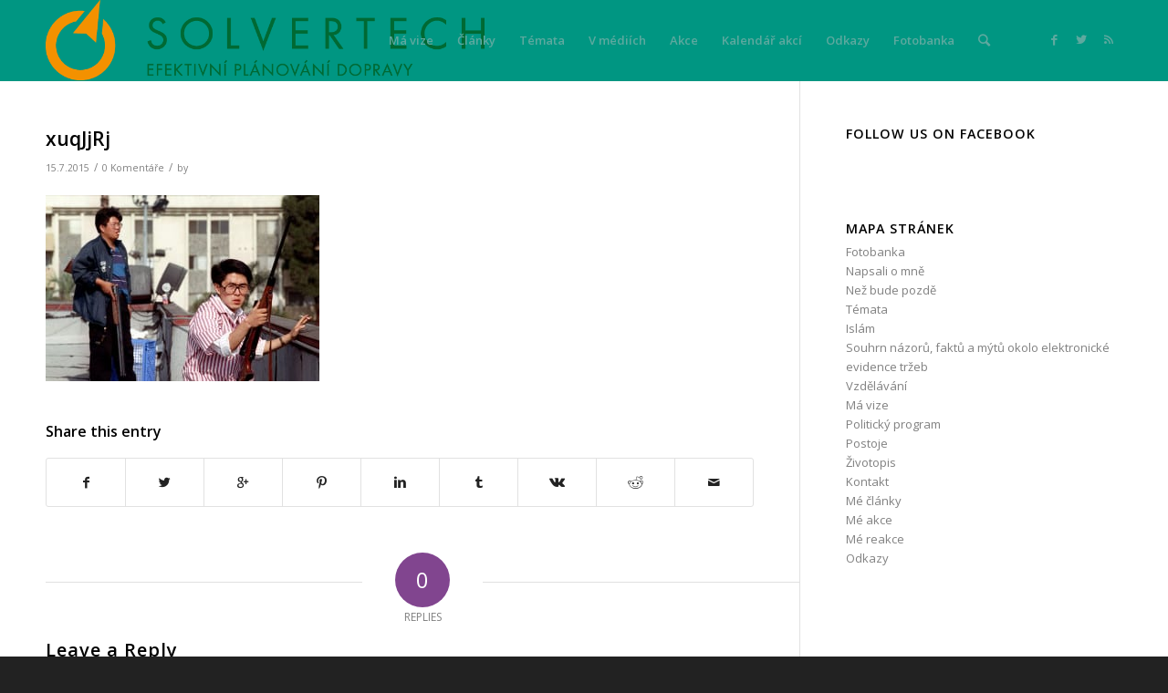

--- FILE ---
content_type: text/html; charset=UTF-8
request_url: https://www.pajonk.cz/1652/nasilne-tlupy-v-evrope-chybi-korejci/xuqjjrj/
body_size: 10068
content:
<!DOCTYPE html><html lang="cs" class="html_stretched responsive av-preloader-disabled av-default-lightbox  html_header_top html_logo_left html_main_nav_header html_menu_right html_slim html_header_sticky_disabled html_header_shrinking_disabled html_mobile_menu_phone html_header_searchicon html_content_align_center html_header_unstick_top_disabled html_header_stretch_disabled html_av-submenu-hidden html_av-submenu-display-click html_av-overlay-side html_av-overlay-side-classic html_av-submenu-noclone html_entry_id_1658 av-no-preview html_text_menu_active "><head><meta charset="UTF-8" /><meta name="viewport" content="width=device-width, initial-scale=1, maximum-scale=1"><meta name='robots' content='index, follow, max-image-preview:large, max-snippet:-1, max-video-preview:-1' /><link media="all" href="https://www.pajonk.cz/wp-content/cache/autoptimize/css/autoptimize_033090ec8b8a61d4482c26705bcc7f3c.css" rel="stylesheet" /><link media="screen" href="https://www.pajonk.cz/wp-content/cache/autoptimize/css/autoptimize_f865343742f041a9a8f8f563f5015a07.css" rel="stylesheet" /><title>xuqJjRj | Tomáš Pajonk</title><link rel="canonical" href="https://www.pajonk.cz/wp-content/uploads/2015/07/xuqJjRj.jpg" /><meta property="og:locale" content="cs_CZ" /><meta property="og:type" content="article" /><meta property="og:title" content="xuqJjRj | Tomáš Pajonk" /><meta property="og:url" content="https://www.pajonk.cz/wp-content/uploads/2015/07/xuqJjRj.jpg" /><meta property="og:site_name" content="Tomáš Pajonk" /><meta property="og:image" content="https://www.pajonk.cz/wp-content/uploads/2015/07/xuqJjRj.jpg" /><meta property="og:image:width" content="950" /><meta property="og:image:height" content="647" /><meta property="og:image:type" content="image/jpeg" /> <script type="application/ld+json" class="yoast-schema-graph">{"@context":"https://schema.org","@graph":[{"@type":"WebSite","@id":"https://www.pajonk.cz/#website","url":"https://www.pajonk.cz/","name":"Tomáš Pajonk","description":"Oficiální stránky Tomáše Pajonka, předsedy Svobodných","potentialAction":[{"@type":"SearchAction","target":{"@type":"EntryPoint","urlTemplate":"https://www.pajonk.cz/?s={search_term_string}"},"query-input":"required name=search_term_string"}],"inLanguage":"cs"},{"@type":"WebPage","@id":"https://www.pajonk.cz/wp-content/uploads/2015/07/xuqJjRj.jpg#webpage","url":"https://www.pajonk.cz/wp-content/uploads/2015/07/xuqJjRj.jpg","name":"xuqJjRj | Tomáš Pajonk","isPartOf":{"@id":"https://www.pajonk.cz/#website"},"datePublished":"2015-07-15T08:58:11+00:00","dateModified":"2015-07-15T08:58:11+00:00","breadcrumb":{"@id":"https://www.pajonk.cz/wp-content/uploads/2015/07/xuqJjRj.jpg#breadcrumb"},"inLanguage":"cs","potentialAction":[{"@type":"ReadAction","target":["https://www.pajonk.cz/wp-content/uploads/2015/07/xuqJjRj.jpg"]}]},{"@type":"BreadcrumbList","@id":"https://www.pajonk.cz/wp-content/uploads/2015/07/xuqJjRj.jpg#breadcrumb","itemListElement":[{"@type":"ListItem","position":1,"name":"Domů","item":"https://www.pajonk.cz/"},{"@type":"ListItem","position":2,"name":"Násilné tlupy? V Evropě chybí Korejci!","item":"https://www.pajonk.cz/1652/nasilne-tlupy-v-evrope-chybi-korejci/"},{"@type":"ListItem","position":3,"name":"xuqJjRj"}]}]}</script> <link rel='dns-prefetch' href='//s.w.org' /><link rel="alternate" type="application/rss+xml" title="Tomáš Pajonk &raquo; RSS zdroj" href="https://www.pajonk.cz/feed/" /><link rel="alternate" type="application/rss+xml" title="Tomáš Pajonk &raquo; RSS komentářů" href="https://www.pajonk.cz/comments/feed/" /><link rel="alternate" type="text/calendar" title="Tomáš Pajonk &raquo; iCal zdroj" href="https://www.pajonk.cz/kalendar-akci/?ical=1" /><link rel="alternate" type="application/rss+xml" title="Tomáš Pajonk &raquo; RSS komentářů pro xuqJjRj" href="https://www.pajonk.cz/1652/nasilne-tlupy-v-evrope-chybi-korejci/xuqjjrj/feed/" />  <script type='text/javascript'>if(!document.cookie.match(/aviaPrivacyGoogleWebfontsDisabled/)){
				(function() {
					var f = document.createElement('link');
					
					f.type 	= 'text/css';
					f.rel 	= 'stylesheet';
					f.href 	= '//fonts.googleapis.com/css?family=Open+Sans:400,600';
					f.id 	= 'avia-google-webfont';
					
					document.getElementsByTagName('head')[0].appendChild(f);
				})();
			}</script> <script type="text/javascript">window._wpemojiSettings = {"baseUrl":"https:\/\/s.w.org\/images\/core\/emoji\/14.0.0\/72x72\/","ext":".png","svgUrl":"https:\/\/s.w.org\/images\/core\/emoji\/14.0.0\/svg\/","svgExt":".svg","source":{"concatemoji":"https:\/\/www.pajonk.cz\/wp-includes\/js\/wp-emoji-release.min.js?ver=1ae65b0898971feaec0117aaefff75dc"}};
/*! This file is auto-generated */
!function(e,a,t){var n,r,o,i=a.createElement("canvas"),p=i.getContext&&i.getContext("2d");function s(e,t){var a=String.fromCharCode,e=(p.clearRect(0,0,i.width,i.height),p.fillText(a.apply(this,e),0,0),i.toDataURL());return p.clearRect(0,0,i.width,i.height),p.fillText(a.apply(this,t),0,0),e===i.toDataURL()}function c(e){var t=a.createElement("script");t.src=e,t.defer=t.type="text/javascript",a.getElementsByTagName("head")[0].appendChild(t)}for(o=Array("flag","emoji"),t.supports={everything:!0,everythingExceptFlag:!0},r=0;r<o.length;r++)t.supports[o[r]]=function(e){if(!p||!p.fillText)return!1;switch(p.textBaseline="top",p.font="600 32px Arial",e){case"flag":return s([127987,65039,8205,9895,65039],[127987,65039,8203,9895,65039])?!1:!s([55356,56826,55356,56819],[55356,56826,8203,55356,56819])&&!s([55356,57332,56128,56423,56128,56418,56128,56421,56128,56430,56128,56423,56128,56447],[55356,57332,8203,56128,56423,8203,56128,56418,8203,56128,56421,8203,56128,56430,8203,56128,56423,8203,56128,56447]);case"emoji":return!s([129777,127995,8205,129778,127999],[129777,127995,8203,129778,127999])}return!1}(o[r]),t.supports.everything=t.supports.everything&&t.supports[o[r]],"flag"!==o[r]&&(t.supports.everythingExceptFlag=t.supports.everythingExceptFlag&&t.supports[o[r]]);t.supports.everythingExceptFlag=t.supports.everythingExceptFlag&&!t.supports.flag,t.DOMReady=!1,t.readyCallback=function(){t.DOMReady=!0},t.supports.everything||(n=function(){t.readyCallback()},a.addEventListener?(a.addEventListener("DOMContentLoaded",n,!1),e.addEventListener("load",n,!1)):(e.attachEvent("onload",n),a.attachEvent("onreadystatechange",function(){"complete"===a.readyState&&t.readyCallback()})),(e=t.source||{}).concatemoji?c(e.concatemoji):e.wpemoji&&e.twemoji&&(c(e.twemoji),c(e.wpemoji)))}(window,document,window._wpemojiSettings);</script> <link rel='stylesheet' id='avia-dynamic-css'  href='https://www.pajonk.cz/wp-content/cache/autoptimize/css/autoptimize_single_54de99bcf586d8f0687a891f4dab7e99.css?ver=601a4b77d067c' type='text/css' media='all' /> <script type='text/javascript' src='https://www.pajonk.cz/wp-includes/js/jquery/jquery.min.js?ver=3.6.0' id='jquery-core-js'></script> <script type='text/javascript' id='fts-global-js-extra'>var fts_twitter_ajax = {"ajax_url":"https:\/\/www.pajonk.cz\/wp-admin\/admin-ajax.php"};
var fts_twitter_ajax = {"ajax_url":"https:\/\/www.pajonk.cz\/wp-admin\/admin-ajax.php"};</script> <link rel="https://api.w.org/" href="https://www.pajonk.cz/wp-json/" /><link rel="alternate" type="application/json" href="https://www.pajonk.cz/wp-json/wp/v2/media/1658" /><link rel="EditURI" type="application/rsd+xml" title="RSD" href="https://www.pajonk.cz/xmlrpc.php?rsd" /><link rel="wlwmanifest" type="application/wlwmanifest+xml" href="https://www.pajonk.cz/wp-includes/wlwmanifest.xml" /><link rel='shortlink' href='https://www.pajonk.cz/?p=1658' /><link rel="alternate" type="application/json+oembed" href="https://www.pajonk.cz/wp-json/oembed/1.0/embed?url=https%3A%2F%2Fwww.pajonk.cz%2F1652%2Fnasilne-tlupy-v-evrope-chybi-korejci%2Fxuqjjrj%2F" /><link rel="alternate" type="text/xml+oembed" href="https://www.pajonk.cz/wp-json/oembed/1.0/embed?url=https%3A%2F%2Fwww.pajonk.cz%2F1652%2Fnasilne-tlupy-v-evrope-chybi-korejci%2Fxuqjjrj%2F&#038;format=xml" /><meta name="tec-api-version" content="v1"><meta name="tec-api-origin" content="https://www.pajonk.cz"><link rel="alternate" href="https://www.pajonk.cz/wp-json/tribe/events/v1/" /><link rel="profile" href="http://gmpg.org/xfn/11" /><link rel="alternate" type="application/rss+xml" title="Tomáš Pajonk RSS2 Feed" href="https://www.pajonk.cz/feed/" /><link rel="pingback" href="https://www.pajonk.cz/xmlrpc.php" /> <!--[if lt IE 9]><script src="https://www.pajonk.cz/wp-content/themes/enfold/js/html5shiv.js"></script><![endif]--><link rel="icon" href="https://www.pajonk.cz/wp-content/uploads/2021/02/logo-solvertech_znak.png" type="image/png"></head><body id="top" class="attachment attachment-template-default single single-attachment postid-1658 attachmentid-1658 attachment-jpeg rtl_columns stretched open_sans tribe-no-js" itemscope="itemscope" itemtype="https://schema.org/WebPage" ><div id='wrap_all'><header id='header' class='all_colors header_color light_bg_color  av_header_top av_logo_left av_main_nav_header av_menu_right av_slim av_header_sticky_disabled av_header_shrinking_disabled av_header_stretch_disabled av_mobile_menu_phone av_header_searchicon av_header_unstick_top_disabled av_bottom_nav_disabled  av_header_border_disabled'  role="banner" itemscope="itemscope" itemtype="https://schema.org/WPHeader" ><div  id='header_main' class='container_wrap container_wrap_logo'><div class='container av-logo-container'><div class='inner-container'><span class='logo'><a href='https://www.pajonk.cz/'><img height='100' width='300' src='https://www.pajonk.cz/wp-content/uploads/2021/02/sirka.png' alt='Tomáš Pajonk' /></a></span><nav class='main_menu' data-selectname='Select a page'  role="navigation" itemscope="itemscope" itemtype="https://schema.org/SiteNavigationElement" ><div class="avia-menu av-main-nav-wrap av_menu_icon_beside"><ul id="avia-menu" class="menu av-main-nav"><li id="menu-item-447" class="menu-item menu-item-type-post_type menu-item-object-page menu-item-home menu-item-has-children menu-item-top-level menu-item-top-level-1"><a href="https://www.pajonk.cz/" itemprop="url"><span class="avia-bullet"></span><span class="avia-menu-text">Má vize</span><span class="avia-menu-fx"><span class="avia-arrow-wrap"><span class="avia-arrow"></span></span></span></a><ul class="sub-menu"><li id="menu-item-685" class="menu-item menu-item-type-post_type menu-item-object-page"><a href="https://www.pajonk.cz/ma-vize/postoje/" itemprop="url"><span class="avia-bullet"></span><span class="avia-menu-text">Postoje</span></a></li><li id="menu-item-715" class="menu-item menu-item-type-post_type menu-item-object-page"><a href="https://www.pajonk.cz/ma-vize/politicky-program/" itemprop="url"><span class="avia-bullet"></span><span class="avia-menu-text">Program</span></a></li><li id="menu-item-526" class="menu-item menu-item-type-post_type menu-item-object-page"><a href="https://www.pajonk.cz/ma-vize/zivotopis/" itemprop="url"><span class="avia-bullet"></span><span class="avia-menu-text">Životopis</span></a></li><li id="menu-item-527" class="menu-item menu-item-type-post_type menu-item-object-page"><a href="https://www.pajonk.cz/ma-vize/kontakt/" itemprop="url"><span class="avia-bullet"></span><span class="avia-menu-text">Kontakt</span></a></li></ul></li><li id="menu-item-971" class="menu-item menu-item-type-post_type menu-item-object-page menu-item-has-children menu-item-top-level menu-item-top-level-2"><a href="https://www.pajonk.cz/me-clanky/" itemprop="url"><span class="avia-bullet"></span><span class="avia-menu-text">Články</span><span class="avia-menu-fx"><span class="avia-arrow-wrap"><span class="avia-arrow"></span></span></span></a><ul class="sub-menu"><li id="menu-item-1908" class="menu-item menu-item-type-post_type menu-item-object-page"><a href="https://www.pajonk.cz/me-clanky/" itemprop="url"><span class="avia-bullet"></span><span class="avia-menu-text">Mé články</span></a></li><li id="menu-item-1907" class="menu-item menu-item-type-post_type menu-item-object-page"><a href="https://www.pajonk.cz/me-reakce/" itemprop="url"><span class="avia-bullet"></span><span class="avia-menu-text">Mé reakce</span></a></li></ul></li><li id="menu-item-1302" class="menu-item menu-item-type-post_type menu-item-object-page menu-item-has-children menu-item-top-level menu-item-top-level-3"><a href="https://www.pajonk.cz/temata/" itemprop="url"><span class="avia-bullet"></span><span class="avia-menu-text">Témata</span><span class="avia-menu-fx"><span class="avia-arrow-wrap"><span class="avia-arrow"></span></span></span></a><ul class="sub-menu"><li id="menu-item-1622" class="menu-item menu-item-type-post_type menu-item-object-page"><a href="https://www.pajonk.cz/temata/islam/" itemprop="url"><span class="avia-bullet"></span><span class="avia-menu-text">Islám</span></a></li><li id="menu-item-1303" class="menu-item menu-item-type-post_type menu-item-object-page"><a href="https://www.pajonk.cz/temata/eet/" itemprop="url"><span class="avia-bullet"></span><span class="avia-menu-text">Elektronická evidence tržeb</span></a></li></ul></li><li id="menu-item-974" class="menu-item menu-item-type-post_type menu-item-object-page menu-item-top-level menu-item-top-level-4"><a href="https://www.pajonk.cz/napsali-o-mne/" itemprop="url"><span class="avia-bullet"></span><span class="avia-menu-text">V médiích</span><span class="avia-menu-fx"><span class="avia-arrow-wrap"><span class="avia-arrow"></span></span></span></a></li><li id="menu-item-979" class="menu-item menu-item-type-post_type menu-item-object-page menu-item-top-level menu-item-top-level-5"><a href="https://www.pajonk.cz/me-akce/" itemprop="url"><span class="avia-bullet"></span><span class="avia-menu-text">Akce</span><span class="avia-menu-fx"><span class="avia-arrow-wrap"><span class="avia-arrow"></span></span></span></a></li><li id="menu-item-546" class="menu-item menu-item-type-custom menu-item-object-custom menu-item-top-level menu-item-top-level-6"><a href="https://www.pajonk.cz/kalendar-akci/" itemprop="url"><span class="avia-bullet"></span><span class="avia-menu-text">Kalendář akcí</span><span class="avia-menu-fx"><span class="avia-arrow-wrap"><span class="avia-arrow"></span></span></span></a></li><li id="menu-item-449" class="menu-item menu-item-type-post_type menu-item-object-page menu-item-top-level menu-item-top-level-7"><a href="https://www.pajonk.cz/odkazy/" itemprop="url"><span class="avia-bullet"></span><span class="avia-menu-text">Odkazy</span><span class="avia-menu-fx"><span class="avia-arrow-wrap"><span class="avia-arrow"></span></span></span></a></li><li id="menu-item-865" class="menu-item menu-item-type-post_type menu-item-object-page menu-item-top-level menu-item-top-level-8"><a href="https://www.pajonk.cz/fotobanka/" itemprop="url"><span class="avia-bullet"></span><span class="avia-menu-text">Fotobanka</span><span class="avia-menu-fx"><span class="avia-arrow-wrap"><span class="avia-arrow"></span></span></span></a></li><li id="menu-item-search" class="noMobile menu-item menu-item-search-dropdown menu-item-avia-special"> <a href="?s=" rel="nofollow" data-avia-search-tooltip="  &lt;form action=&quot;https://www.pajonk.cz/&quot; id=&quot;searchform&quot; method=&quot;get&quot; class=&quot;&quot;&gt;
 &lt;div&gt;
 &lt;input type=&quot;submit&quot; value=&quot;&quot; id=&quot;searchsubmit&quot; class=&quot;button avia-font-entypo-fontello&quot; /&gt;
 &lt;input type=&quot;text&quot; id=&quot;s&quot; name=&quot;s&quot; value=&quot;&quot; placeholder='Hledat' /&gt;
 &lt;/div&gt;
&lt;/form&gt;" aria-hidden='true' data-av_icon='' data-av_iconfont='entypo-fontello'><span class="avia_hidden_link_text">Hledat</span></a></li><li class="av-burger-menu-main menu-item-avia-special "> <a href="#"> <span class="av-hamburger av-hamburger--spin av-js-hamburger"> <span class="av-hamburger-box"> <span class="av-hamburger-inner"></span> <strong>Menu</strong> </span> </span> </a></li></ul></div><ul class='noLightbox social_bookmarks icon_count_3'><li class='social_bookmarks_facebook av-social-link-facebook social_icon_1'><a target='_blank' href='https://www.facebook.com/tomas.pajonk' aria-hidden='true' data-av_icon='' data-av_iconfont='entypo-fontello' title='Facebook'><span class='avia_hidden_link_text'>Facebook</span></a></li><li class='social_bookmarks_twitter av-social-link-twitter social_icon_2'><a target='_blank' href='https://twitter.com/TomasPajonk' aria-hidden='true' data-av_icon='' data-av_iconfont='entypo-fontello' title='Twitter'><span class='avia_hidden_link_text'>Twitter</span></a></li><li class='social_bookmarks_rss av-social-link-rss social_icon_3'><a  href='https://www.pajonk.cz/feed/' aria-hidden='true' data-av_icon='' data-av_iconfont='entypo-fontello' title='Rss'><span class='avia_hidden_link_text'>Rss</span></a></li></ul></nav></div></div></div><div class='header_bg'></div></header><div id='main' class='all_colors' data-scroll-offset='0'><div class='container_wrap container_wrap_first main_color sidebar_right'><div class='container template-blog template-single-blog '><main class='content units av-content-small alpha  av-blog-meta-html-info-disabled'  role="main" itemprop="mainContentOfPage" ><article class='post-entry post-entry-type-standard post-entry-1658 post-loop-1 post-parity-odd post-entry-last single-big post  post-1658 attachment type-attachment status-inherit hentry'  itemscope="itemscope" itemtype="https://schema.org/CreativeWork" ><div class='blog-meta'></div><div class='entry-content-wrapper clearfix standard-content'><header class="entry-content-header"><h1 class='post-title entry-title'  itemprop="headline" > <a href='https://www.pajonk.cz/1652/nasilne-tlupy-v-evrope-chybi-korejci/xuqjjrj/' rel='bookmark' title='Permanent Link: xuqJjRj'>xuqJjRj <span class='post-format-icon minor-meta'></span> </a></h1><span class='post-meta-infos'><time class='date-container minor-meta updated' >15.7.2015</time><span class='text-sep text-sep-date'>/</span><span class='comment-container minor-meta'><a href="https://www.pajonk.cz/1652/nasilne-tlupy-v-evrope-chybi-korejci/xuqjjrj/#respond" class="comments-link" >0 Komentáře</a></span><span class='text-sep text-sep-comment'>/</span><span class="blog-author minor-meta">by <span class="entry-author-link" ><span class="vcard author"><span class="fn"><a href="" title="Příspěvky od " rel="author"></a></span></span></span></span></span></header><div class="entry-content"  itemprop="text" ><p class="attachment"><a href='https://www.pajonk.cz/wp-content/uploads/2015/07/xuqJjRj.jpg'><img width="300" height="204" src="https://www.pajonk.cz/wp-content/uploads/2015/07/xuqJjRj-300x204.jpg" class="attachment-medium size-medium" alt="" loading="lazy" srcset="https://www.pajonk.cz/wp-content/uploads/2015/07/xuqJjRj-300x204.jpg 300w, https://www.pajonk.cz/wp-content/uploads/2015/07/xuqJjRj-705x480.jpg 705w, https://www.pajonk.cz/wp-content/uploads/2015/07/xuqJjRj-450x306.jpg 450w, https://www.pajonk.cz/wp-content/uploads/2015/07/xuqJjRj.jpg 950w" sizes="(max-width: 300px) 100vw, 300px" /></a></p></div><footer class="entry-footer"><div class='av-share-box'><h5 class='av-share-link-description av-no-toc'>Share this entry</h5><ul class='av-share-box-list noLightbox'><li class='av-share-link av-social-link-facebook' ><a target='_blank' href='https://www.facebook.com/sharer.php?u=https://www.pajonk.cz/1652/nasilne-tlupy-v-evrope-chybi-korejci/xuqjjrj/&amp;t=xuqJjRj' aria-hidden='true' data-av_icon='' data-av_iconfont='entypo-fontello' title='' data-avia-related-tooltip='Share on Facebook'><span class='avia_hidden_link_text'>Share on Facebook</span></a></li><li class='av-share-link av-social-link-twitter' ><a target='_blank' href='https://twitter.com/share?text=xuqJjRj&url=https://www.pajonk.cz/?p=1658' aria-hidden='true' data-av_icon='' data-av_iconfont='entypo-fontello' title='' data-avia-related-tooltip='Share on Twitter'><span class='avia_hidden_link_text'>Share on Twitter</span></a></li><li class='av-share-link av-social-link-gplus' ><a target='_blank' href='https://plus.google.com/share?url=https://www.pajonk.cz/1652/nasilne-tlupy-v-evrope-chybi-korejci/xuqjjrj/' aria-hidden='true' data-av_icon='' data-av_iconfont='entypo-fontello' title='' data-avia-related-tooltip='Share on Google+'><span class='avia_hidden_link_text'>Share on Google+</span></a></li><li class='av-share-link av-social-link-pinterest' ><a target='_blank' href='https://pinterest.com/pin/create/button/?url=https%3A%2F%2Fwww.pajonk.cz%2F1652%2Fnasilne-tlupy-v-evrope-chybi-korejci%2Fxuqjjrj%2F&amp;description=xuqJjRj&amp;media=https%3A%2F%2Fwww.pajonk.cz%2Fwp-content%2Fuploads%2F2015%2F07%2FxuqJjRj-705x480.jpg' aria-hidden='true' data-av_icon='' data-av_iconfont='entypo-fontello' title='' data-avia-related-tooltip='Share on Pinterest'><span class='avia_hidden_link_text'>Share on Pinterest</span></a></li><li class='av-share-link av-social-link-linkedin' ><a target='_blank' href='https://linkedin.com/shareArticle?mini=true&amp;title=xuqJjRj&amp;url=https://www.pajonk.cz/1652/nasilne-tlupy-v-evrope-chybi-korejci/xuqjjrj/' aria-hidden='true' data-av_icon='' data-av_iconfont='entypo-fontello' title='' data-avia-related-tooltip='Share on Linkedin'><span class='avia_hidden_link_text'>Share on Linkedin</span></a></li><li class='av-share-link av-social-link-tumblr' ><a target='_blank' href='https://www.tumblr.com/share/link?url=https%3A%2F%2Fwww.pajonk.cz%2F1652%2Fnasilne-tlupy-v-evrope-chybi-korejci%2Fxuqjjrj%2F&amp;name=xuqJjRj&amp;description=' aria-hidden='true' data-av_icon='' data-av_iconfont='entypo-fontello' title='' data-avia-related-tooltip='Share on Tumblr'><span class='avia_hidden_link_text'>Share on Tumblr</span></a></li><li class='av-share-link av-social-link-vk' ><a target='_blank' href='https://vk.com/share.php?url=https://www.pajonk.cz/1652/nasilne-tlupy-v-evrope-chybi-korejci/xuqjjrj/' aria-hidden='true' data-av_icon='' data-av_iconfont='entypo-fontello' title='' data-avia-related-tooltip='Share on Vk'><span class='avia_hidden_link_text'>Share on Vk</span></a></li><li class='av-share-link av-social-link-reddit' ><a target='_blank' href='https://reddit.com/submit?url=https://www.pajonk.cz/1652/nasilne-tlupy-v-evrope-chybi-korejci/xuqjjrj/&amp;title=xuqJjRj' aria-hidden='true' data-av_icon='' data-av_iconfont='entypo-fontello' title='' data-avia-related-tooltip='Share on Reddit'><span class='avia_hidden_link_text'>Share on Reddit</span></a></li><li class='av-share-link av-social-link-mail' ><a  href='mailto:?subject=xuqJjRj&amp;body=https://www.pajonk.cz/1652/nasilne-tlupy-v-evrope-chybi-korejci/xuqjjrj/' aria-hidden='true' data-av_icon='' data-av_iconfont='entypo-fontello' title='' data-avia-related-tooltip='Share by Mail'><span class='avia_hidden_link_text'>Share by Mail</span></a></li></ul></div></footer><div class='post_delimiter'></div></div><div class='post_author_timeline'></div><span class='hidden'> <span class='av-structured-data'  itemprop="ImageObject" itemscope="itemscope" itemtype="https://schema.org/ImageObject"  itemprop='image'> <span itemprop='url' >https://www.pajonk.cz/wp-content/uploads/2021/02/sirka.png</span> <span itemprop='height' >0</span> <span itemprop='width' >0</span> </span><span class='av-structured-data'  itemprop="publisher" itemtype="https://schema.org/Organization" itemscope="itemscope" > <span itemprop='name'>Tomáš Pajonk</span> <span itemprop='logo' itemscope itemtype='https://schema.org/ImageObject'> <span itemprop='url'>https://www.pajonk.cz/wp-content/uploads/2021/02/sirka.png</span> </span> </span><span class='av-structured-data'  itemprop="author" itemscope="itemscope" itemtype="https://schema.org/Person" ><span itemprop='name'>Tomáš Pajonk</span></span><span class='av-structured-data'  itemprop="datePublished" datetime="2015-07-15T09:58:11+01:00" >2015-07-15 09:58:11</span><span class='av-structured-data'  itemprop="dateModified" itemtype="https://schema.org/dateModified" >2015-07-15 09:58:11</span><span class='av-structured-data'  itemprop="mainEntityOfPage" itemtype="https://schema.org/mainEntityOfPage" ><span itemprop='name'>xuqJjRj</span></span></span></article><div class='single-big'></div><div class='comment-entry post-entry'><div class='comment_meta_container'><div class='side-container-comment'><div class='side-container-comment-inner'> <span class='comment-count'>0</span> <span class='comment-text'>replies</span> <span class='center-border center-border-left'></span> <span class='center-border center-border-right'></span></div></div></div><div class='comment_container'><h3 class='miniheading'>Leave a Reply</h3><span class='minitext'>Want to join the discussion? <br/>Feel free to contribute!</span><div id="respond" class="comment-respond"><h3 id="reply-title" class="comment-reply-title">Napsat komentář <small><a rel="nofollow" id="cancel-comment-reply-link" href="/1652/nasilne-tlupy-v-evrope-chybi-korejci/xuqjjrj/#respond" style="display:none;">Zrušit odpověď na komentář</a></small></h3><form action="https://www.pajonk.cz/wp-comments-post.php" method="post" id="commentform" class="comment-form"><p class="comment-notes"><span id="email-notes">Vaše e-mailová adresa nebude zveřejněna.</span> <span class="required-field-message" aria-hidden="true">Vyžadované informace jsou označeny <span class="required" aria-hidden="true">*</span></span></p><p class="comment-form-author"><label for="author">Jméno <span class="required" aria-hidden="true">*</span></label> <input id="author" name="author" type="text" value="" size="30" maxlength="245" required="required" /></p><p class="comment-form-email"><label for="email">E-mail <span class="required" aria-hidden="true">*</span></label> <input id="email" name="email" type="text" value="" size="30" maxlength="100" aria-describedby="email-notes" required="required" /></p><p class="comment-form-url"><label for="url">Webová stránka</label> <input id="url" name="url" type="text" value="" size="30" maxlength="200" /></p><p class="comment-form-cookies-consent"><input id="wp-comment-cookies-consent" name="wp-comment-cookies-consent" type="checkbox" value="yes" /> <label for="wp-comment-cookies-consent">Uložit do prohlížeče jméno, e-mail a webovou stránku pro budoucí komentáře.</label></p><p class="aiowps-captcha"><label for="aiowps-captcha-answer">Please enter an answer in digits:</label><div class="aiowps-captcha-equation"><strong>14 &#43; twenty = <input type="hidden" name="aiowps-captcha-string-info" id="aiowps-captcha-string-info" value="wypp3gr1ah" /><input type="hidden" name="aiowps-captcha-temp-string" id="aiowps-captcha-temp-string" value="1768619485" /><input type="text" size="2" id="aiowps-captcha-answer" name="aiowps-captcha-answer" value="" autocomplete="off" /></strong></div></p><p class="comment-form-comment"><label for="comment">Komentář <span class="required" aria-hidden="true">*</span></label><textarea id="comment" name="comment" cols="45" rows="8" maxlength="65525" required="required"></textarea></p><p class="form-submit"><input name="submit" type="submit" id="submit" class="submit" value="Odeslat komentář" /> <input type='hidden' name='comment_post_ID' value='1658' id='comment_post_ID' /> <input type='hidden' name='comment_parent' id='comment_parent' value='0' /></p><p style="display: none;"><input type="hidden" id="akismet_comment_nonce" name="akismet_comment_nonce" value="a8f7fbc7bd" /></p><p style="display: none !important;"><label>&#916;<textarea name="ak_hp_textarea" cols="45" rows="8" maxlength="100"></textarea></label><input type="hidden" id="ak_js_1" name="ak_js" value="162"/><script>document.getElementById( "ak_js_1" ).setAttribute( "value", ( new Date() ).getTime() );</script></p></form></div></div></div></main><aside class='sidebar sidebar_right   alpha units'  role="complementary" itemscope="itemscope" itemtype="https://schema.org/WPSideBar" ><div class='inner_sidebar extralight-border'><section id="avia_fb_likebox-2" class="widget clearfix avia_fb_likebox"><h3 class="widgettitle">Follow us on Facebook</h3><div class='av_facebook_widget_wrap ' ><div class="fb-page" data-width="500" data-href="https://www.facebook.com/tomas.pajonk.page" data-small-header="false" data-adapt-container-width="true" data-hide-cover="false" data-show-facepile="true" data-show-posts="false"><div class="fb-xfbml-parse-ignore"></div></div></div><span class="seperator extralight-border"></span></section><section id="pages-2" class="widget clearfix widget_pages"><h3 class="widgettitle">Mapa stránek</h3><ul><li class="page_item page-item-854"><a href="https://www.pajonk.cz/fotobanka/">Fotobanka</a></li><li class="page_item page-item-880"><a href="https://www.pajonk.cz/napsali-o-mne/">Napsali o mně</a></li><li class="page_item page-item-1840"><a href="https://www.pajonk.cz/nezbudepozde/">Než bude pozdě</a></li><li class="page_item page-item-1297 page_item_has_children"><a href="https://www.pajonk.cz/temata/">Témata</a><ul class='children'><li class="page_item page-item-1617"><a href="https://www.pajonk.cz/temata/islam/">Islám</a></li><li class="page_item page-item-1299"><a href="https://www.pajonk.cz/temata/eet/">Souhrn názorů, faktů a mýtů okolo elektronické evidence tržeb</a></li><li class="page_item page-item-2832"><a href="https://www.pajonk.cz/temata/vzdelavani/">Vzdělávání</a></li></ul></li><li class="page_item page-item-445 page_item_has_children"><a href="https://www.pajonk.cz/">Má vize</a><ul class='children'><li class="page_item page-item-713"><a href="https://www.pajonk.cz/ma-vize/politicky-program/">Politický program</a></li><li class="page_item page-item-519"><a href="https://www.pajonk.cz/ma-vize/postoje/">Postoje</a></li><li class="page_item page-item-521"><a href="https://www.pajonk.cz/ma-vize/zivotopis/">Životopis</a></li><li class="page_item page-item-523"><a href="https://www.pajonk.cz/ma-vize/kontakt/">Kontakt</a></li></ul></li><li class="page_item page-item-63"><a href="https://www.pajonk.cz/me-clanky/">Mé články</a></li><li class="page_item page-item-367"><a href="https://www.pajonk.cz/me-akce/">Mé akce</a></li><li class="page_item page-item-1901"><a href="https://www.pajonk.cz/me-reakce/">Mé reakce</a></li><li class="page_item page-item-11"><a href="https://www.pajonk.cz/odkazy/">Odkazy</a></li></ul> <span class="seperator extralight-border"></span></section></div></aside></div></div><div class='container_wrap footer_color' id='footer'><div class='container'><div class='flex_column av_one_half  first el_before_av_one_half'><section id="search-3" class="widget clearfix widget_search"><form action="https://www.pajonk.cz/" id="searchform" method="get" class=""><div> <input type="submit" value="" id="searchsubmit" class="button avia-font-entypo-fontello" /> <input type="text" id="s" name="s" value="" placeholder='Hledat' /></div></form><span class="seperator extralight-border"></span></section><section id="categories-2" class="widget clearfix widget_categories"><h3 class="widgettitle">Rubriky</h3><ul><li class="cat-item cat-item-226"><a href="https://www.pajonk.cz/rubrika/temata/armada/">Armáda</a></li><li class="cat-item cat-item-262"><a href="https://www.pajonk.cz/rubrika/temata/dane/">Daně</a></li><li class="cat-item cat-item-248"><a href="https://www.pajonk.cz/rubrika/temata/deti/">Děti</a></li><li class="cat-item cat-item-294"><a href="https://www.pajonk.cz/rubrika/temata/eu/">EU</a></li><li class="cat-item cat-item-233"><a href="https://www.pajonk.cz/rubrika/temata/islam/">Islám</a></li><li class="cat-item cat-item-292"><a href="https://www.pajonk.cz/rubrika/temata/kraj/">Kraj</a></li><li class="cat-item cat-item-136"><a href="https://www.pajonk.cz/rubrika/kratce/" title="Krátce, rychle a výstižně...">Krátce</a></li><li class="cat-item cat-item-29"><a href="https://www.pajonk.cz/rubrika/me-akce/">Mé akce</a></li><li class="cat-item cat-item-123"><a href="https://www.pajonk.cz/rubrika/me-clanky/">Mé články</a></li><li class="cat-item cat-item-224"><a href="https://www.pajonk.cz/rubrika/napsali-jinde/">Napsali jinde</a></li><li class="cat-item cat-item-124"><a href="https://www.pajonk.cz/rubrika/napsali-o-mne/">Napsali o mně</a></li><li class="cat-item cat-item-1"><a href="https://www.pajonk.cz/rubrika/nezarazene/">Nezařazené</a></li><li class="cat-item cat-item-193"><a href="https://www.pajonk.cz/rubrika/reakce/">Reakce</a></li><li class="cat-item cat-item-267"><a href="https://www.pajonk.cz/rubrika/temata/skolstvi/">Školství</a></li><li class="cat-item cat-item-304"><a href="https://www.pajonk.cz/rubrika/temata/technologie/">Technologie</a></li><li class="cat-item cat-item-232"><a href="https://www.pajonk.cz/rubrika/temata/">Témata</a></li></ul> <span class="seperator extralight-border"></span></section></div><div class='flex_column av_one_half  el_after_av_one_half  el_before_av_one_half '><section class='widget widget_pages'><h3 class='widgettitle'>Pages</h3><ul><li class="page_item page-item-854"><a href="https://www.pajonk.cz/fotobanka/">Fotobanka</a></li><li class="page_item page-item-1617"><a href="https://www.pajonk.cz/temata/islam/">Islám</a></li><li class="page_item page-item-880"><a href="https://www.pajonk.cz/napsali-o-mne/">Napsali o mně</a></li><li class="page_item page-item-1840"><a href="https://www.pajonk.cz/nezbudepozde/">Než bude pozdě</a></li><li class="page_item page-item-713"><a href="https://www.pajonk.cz/ma-vize/politicky-program/">Politický program</a></li><li class="page_item page-item-1299"><a href="https://www.pajonk.cz/temata/eet/">Souhrn názorů, faktů a mýtů okolo elektronické evidence tržeb</a></li><li class="page_item page-item-1297 page_item_has_children"><a href="https://www.pajonk.cz/temata/">Témata</a></li><li class="page_item page-item-2832"><a href="https://www.pajonk.cz/temata/vzdelavani/">Vzdělávání</a></li><li class="page_item page-item-445 page_item_has_children"><a href="https://www.pajonk.cz/">Má vize</a></li><li class="page_item page-item-519"><a href="https://www.pajonk.cz/ma-vize/postoje/">Postoje</a></li><li class="page_item page-item-63"><a href="https://www.pajonk.cz/me-clanky/">Mé články</a></li><li class="page_item page-item-521"><a href="https://www.pajonk.cz/ma-vize/zivotopis/">Životopis</a></li><li class="page_item page-item-523"><a href="https://www.pajonk.cz/ma-vize/kontakt/">Kontakt</a></li><li class="page_item page-item-367"><a href="https://www.pajonk.cz/me-akce/">Mé akce</a></li><li class="page_item page-item-1901"><a href="https://www.pajonk.cz/me-reakce/">Mé reakce</a></li><li class="page_item page-item-11"><a href="https://www.pajonk.cz/odkazy/">Odkazy</a></li></ul><span class='seperator extralight-border'></span></section></div></div></div><footer class='container_wrap socket_color' id='socket'  role="contentinfo" itemscope="itemscope" itemtype="https://schema.org/WPFooter" ><div class='container'> <span class='copyright'>&copy; Copyright  - <a href='https://www.pajonk.cz/'>Tomáš Pajonk</a> - <a rel='nofollow' href='https://kriesi.at'>Enfold Theme by Kriesi</a></span><ul class='noLightbox social_bookmarks icon_count_3'><li class='social_bookmarks_facebook av-social-link-facebook social_icon_1'><a target='_blank' href='https://www.facebook.com/tomas.pajonk' aria-hidden='true' data-av_icon='' data-av_iconfont='entypo-fontello' title='Facebook'><span class='avia_hidden_link_text'>Facebook</span></a></li><li class='social_bookmarks_twitter av-social-link-twitter social_icon_2'><a target='_blank' href='https://twitter.com/TomasPajonk' aria-hidden='true' data-av_icon='' data-av_iconfont='entypo-fontello' title='Twitter'><span class='avia_hidden_link_text'>Twitter</span></a></li><li class='social_bookmarks_rss av-social-link-rss social_icon_3'><a  href='https://www.pajonk.cz/feed/' aria-hidden='true' data-av_icon='' data-av_iconfont='entypo-fontello' title='Rss'><span class='avia_hidden_link_text'>Rss</span></a></li></ul><nav class='sub_menu_socket'  role="navigation" itemscope="itemscope" itemtype="https://schema.org/SiteNavigationElement" ><div class="avia3-menu"><ul id="avia3-menu" class="menu"><li id="menu-item-548" class="menu-item menu-item-type-post_type menu-item-object-page menu-item-home menu-item-top-level menu-item-top-level-1"><a href="https://www.pajonk.cz/" itemprop="url"><span class="avia-bullet"></span><span class="avia-menu-text">Má vize</span><span class="avia-menu-fx"><span class="avia-arrow-wrap"><span class="avia-arrow"></span></span></span></a></li><li id="menu-item-549" class="menu-item menu-item-type-post_type menu-item-object-page menu-item-top-level menu-item-top-level-2"><a href="https://www.pajonk.cz/me-clanky/" itemprop="url"><span class="avia-bullet"></span><span class="avia-menu-text">Mé články</span><span class="avia-menu-fx"><span class="avia-arrow-wrap"><span class="avia-arrow"></span></span></span></a></li><li id="menu-item-550" class="menu-item menu-item-type-post_type menu-item-object-page menu-item-top-level menu-item-top-level-3"><a href="https://www.pajonk.cz/me-akce/" itemprop="url"><span class="avia-bullet"></span><span class="avia-menu-text">Mé akce</span><span class="avia-menu-fx"><span class="avia-arrow-wrap"><span class="avia-arrow"></span></span></span></a></li><li id="menu-item-552" class="menu-item menu-item-type-custom menu-item-object-custom menu-item-top-level menu-item-top-level-4"><a href="https://www.pajonk.cz/kalendar-akci/" itemprop="url"><span class="avia-bullet"></span><span class="avia-menu-text">Kalendář akcí</span><span class="avia-menu-fx"><span class="avia-arrow-wrap"><span class="avia-arrow"></span></span></span></a></li><li id="menu-item-551" class="menu-item menu-item-type-post_type menu-item-object-page menu-item-top-level menu-item-top-level-5"><a href="https://www.pajonk.cz/odkazy/" itemprop="url"><span class="avia-bullet"></span><span class="avia-menu-text">Odkazy</span><span class="avia-menu-fx"><span class="avia-arrow-wrap"><span class="avia-arrow"></span></span></span></a></li></ul></div></nav></div></footer></div></div> <a href='#top' title='Scroll to top' id='scroll-top-link' aria-hidden='true' data-av_icon='' data-av_iconfont='entypo-fontello'><span class="avia_hidden_link_text">Scroll to top</span></a><div id="fb-root"></div> <script>( function ( body ) {
			'use strict';
			body.className = body.className.replace( /\btribe-no-js\b/, 'tribe-js' );
		} )( document.body );</script> <script type='text/javascript'>var avia_framework_globals = avia_framework_globals || {};
    avia_framework_globals.frameworkUrl = 'https://www.pajonk.cz/wp-content/themes/enfold/framework/';
    avia_framework_globals.installedAt = 'https://www.pajonk.cz/wp-content/themes/enfold/';
    avia_framework_globals.ajaxurl = 'https://www.pajonk.cz/wp-admin/admin-ajax.php';</script> <script>var tribe_l10n_datatables = {"aria":{"sort_ascending":"aktivujte pro vzestupn\u00e9 \u0159azen\u00ed sloupc\u016f","sort_descending":"aktivujte pro sestupn\u00e9 \u0159azen\u00ed sloupc\u016f"},"length_menu":"Zobrazit z\u00e1znamy _MENU_","empty_table":"V tabulce nejsou dostupn\u00e1 \u017e\u00e1dn\u00e1 data","info":"Zobrazeno _START_ - _END_ z celkem _TOTAL_ z\u00e1znam\u016f","info_empty":"Zobrazeno 0 - 0 z 0 z\u00e1znam\u016f","info_filtered":"(filtrov\u00e1no z _MAX_ celkov\u00e9ho po\u010dtu polo\u017eek)","zero_records":"Nebyly nalezeny \u017e\u00e1dn\u00e9 odpov\u00eddaj\u00edc\u00ed z\u00e1znamy","search":"Hledat:","all_selected_text":"V\u0161echny polo\u017eky na t\u00e9to str\u00e1nce byly vybr\u00e1ny. ","select_all_link":"Vybrat v\u0161echny str\u00e1nky","clear_selection":"Zru\u0161it v\u00fdb\u011br","pagination":{"all":"V\u0161e","next":"Dal\u0161\u00ed","previous":"P\u0159edchoz\u00ed"},"select":{"rows":{"0":"","_":": Vybr\u00e1no %d \u0159\u00e1dk\u016f","1":": Vybr\u00e1n 1 \u0159\u00e1dek"}},"datepicker":{"dayNames":["Ned\u011ble","Pond\u011bl\u00ed","\u00dater\u00fd","St\u0159eda","\u010ctvrtek","P\u00e1tek","Sobota"],"dayNamesShort":["Ne","Po","\u00dat","St","\u010ct","P\u00e1","So"],"dayNamesMin":["Ne","Po","\u00dat","St","\u010ct","P\u00e1","So"],"monthNames":["Leden","\u00danor","B\u0159ezen","Duben","Kv\u011bten","\u010cerven","\u010cervenec","Srpen","Z\u00e1\u0159\u00ed","\u0158\u00edjen","Listopad","Prosinec"],"monthNamesShort":["Leden","\u00danor","B\u0159ezen","Duben","Kv\u011bten","\u010cerven","\u010cervenec","Srpen","Z\u00e1\u0159\u00ed","\u0158\u00edjen","Listopad","Prosinec"],"monthNamesMin":["Led","\u00dano","B\u0159e","Dub","Kv\u011b","\u010cvn","\u010cvc","Srp","Z\u00e1\u0159","\u0158\u00edj","Lis","Pro"],"nextText":"Dal\u0161\u00ed","prevText":"P\u0159edchoz\u00ed","currentText":"Dnes","closeText":"Hotovo","today":"Dnes","clear":"Vymazat"}};</script> <script>// List of Themes, Classes and Regular expressions
		var template_name = 'enfold';
		switch(template_name) {
			case 'twentyeleven' :
					var classes = ['entry-meta'];
					var regex = ' by <a(.*?)\/a>;<span class="sep"> by <\/span>';
					break;
			case 'twentyten' :
					var classes = ['entry-meta'];
					var regex = ' by <a(.*?)\/a>;<span class="meta-sep">by<\/span>';
					break;
			case 'object' :
					var classes = ['post-details', 'post'];
					var regex = ' by <span(.*?)\/span>;<p class="post-details">by';
					break;
			case 'theme-revenge' :
					var classes = ['post-entry-meta'];
					var regex = 'By <a(.*?)\/a> on';
					break;
			case 'Magnificent' :
					var classes = ['meta-info'];
					var regex = '<span>by<\/span> <a(.*?)\/a>;Posted by <a(.*?)\/a> on ';
					break;
			case 'wp-clearphoto' :
					var classes = ['meta'];
					var regex = '\\|\\s*<\/span>\\s*<span class="meta-author">\\s*<a(.*?)\/a>';
					break;
			case 'wp-clearphoto1' :
					var classes = ['meta'];
					var regex = '\\|\\s*<\/span>\\s*<span class="meta-author">\\s*<a(.*?)\/a>';
					break;
			default:
					var classes = ['entry-meta'];
					var regex = ' by <a(.*?)\/a>;<span class="sep"> by <\/span>; <span class="meta-sep">by<\/span>;<span class="meta-sep"> by <\/span>';
		}
				if (typeof classes[0] !== 'undefined' && classes[0] !== null) {
				for(var i = 0; i < classes.length; i++) {
					var elements = document.querySelectorAll('.'+classes[i]);
					for (var j = 0; j < elements.length; j++) {
						var regex_array = regex.split(";");
						for(var k = 0; k < regex_array.length; k++) {
							 if (elements[j].innerHTML.match(new RegExp(regex_array[k], "i"))) {
								 var replaced_txt = elements[j].innerHTML.replace(new RegExp(regex_array[k], "i"), '');
								 elements[j].innerHTML = replaced_txt;
							 }
						}
					}			
				}
			}</script> <script>(function(d, s, id) {
  var js, fjs = d.getElementsByTagName(s)[0];
  if (d.getElementById(id)) return;
  js = d.createElement(s); js.id = id;
  js.src = "//connect.facebook.net/cs_CZ/sdk.js#xfbml=1&version=v2.7";
  fjs.parentNode.insertBefore(js, fjs);
}(document, "script", "facebook-jssdk"));</script> <script>if(document.cookie.match(/aviaPrivacyGoogleTrackingDisabled/)){ window['ga-disable-UA-50249733-13'] = true; }</script><script>(function(i,s,o,g,r,a,m){i['GoogleAnalyticsObject']=r;i[r]=i[r]||function(){
  (i[r].q=i[r].q||[]).push(arguments)},i[r].l=1*new Date();a=s.createElement(o),
  m=s.getElementsByTagName(o)[0];a.async=1;a.src=g;m.parentNode.insertBefore(a,m)
  })(window,document,'script','//www.google-analytics.com/analytics.js','ga');

  ga('create', 'UA-50249733-13', 'auto');
  ga('send', 'pageview');</script><script defer src="https://www.pajonk.cz/wp-content/cache/autoptimize/js/autoptimize_2a580eac4e6bb3c028b26f69b75837fa.js"></script></body></html>

--- FILE ---
content_type: text/plain
request_url: https://www.google-analytics.com/j/collect?v=1&_v=j102&a=630946679&t=pageview&_s=1&dl=https%3A%2F%2Fwww.pajonk.cz%2F1652%2Fnasilne-tlupy-v-evrope-chybi-korejci%2Fxuqjjrj%2F&ul=en-us%40posix&dt=xuqJjRj%20%7C%20Tom%C3%A1%C5%A1%20Pajonk&sr=1280x720&vp=1280x720&_u=IEBAAEABAAAAACAAI~&jid=233281028&gjid=1537768167&cid=1011207900.1768619487&tid=UA-50249733-13&_gid=578223065.1768619487&_r=1&_slc=1&z=1915229281
body_size: -449
content:
2,cG-ZZ89V01VZ3